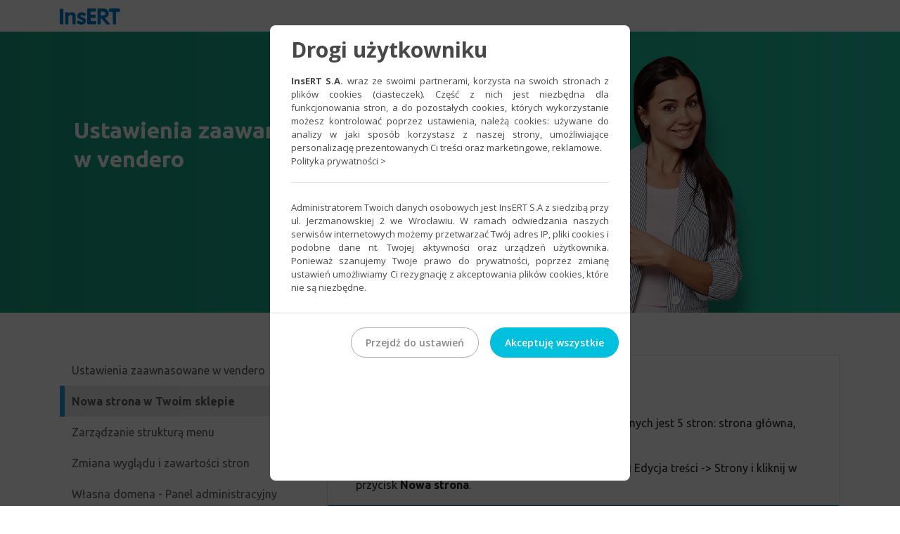

--- FILE ---
content_type: text/html; charset=UTF-8
request_url: https://tutoriale.insert.com.pl/vendero/ustawienia-zaawansowane/nowa-strona-w-twoim-sklepie/
body_size: 10010
content:
<!DOCTYPE html>
<html lang="en">

<head>
  <meta charset="UTF-8" />
  <meta name="viewport" content="width=device-width, initial-scale=1.0" />
  <meta http-equiv="X-UA-Compatible" content="ie=edge" />
  <meta name="keywords" content="tutoriale, przewodniki, InsERT, programy, jak zacząć, jak korzystać">
      <title>
    Nowa strona w Twoim sklepie - przewodnik - vendero  </title>
        <meta name="description" content="Przewodnik vendero - Nowa strona w Twoim sklepie">
    <meta name='robots' content='index, follow, max-image-preview:large, max-snippet:-1, max-video-preview:-1' />
	<style>img:is([sizes="auto" i], [sizes^="auto," i]) { contain-intrinsic-size: 3000px 1500px }</style>
	
	<!-- This site is optimized with the Yoast SEO plugin v24.6 - https://yoast.com/wordpress/plugins/seo/ -->
	<link rel="canonical" href="https://tutoriale.insert.com.pl/vendero/ustawienia-zaawansowane/nowa-strona-w-twoim-sklepie/" />
	<meta property="og:locale" content="pl_PL" />
	<meta property="og:type" content="article" />
	<meta property="og:title" content="Nowa strona w Twoim sklepie - Tutoriale InsERT - przewodniki po programach" />
	<meta property="og:description" content="Bezpośrednio&nbsp; po stworzeniu w Twoim sklepie dostępnych jest 5 stron: strona główna, aktualności, oferta, o nas, kontakt.&nbsp; Jeżeli chcesz dodać kolejną stronę przejdź do modułu Edycja treści -&gt; Strony i kliknij w przycisk Nowa strona. W oknie Dodawanie podstrony podaj nazwę strony np. Promocje. Pole Adres url zostanie uzupełnione automatycznie, ale jeśli chcesz możesz go [&hellip;]" />
	<meta property="og:url" content="https://tutoriale.insert.com.pl/vendero/ustawienia-zaawansowane/nowa-strona-w-twoim-sklepie/" />
	<meta property="og:site_name" content="Tutoriale InsERT - przewodniki po programach" />
	<meta property="article:modified_time" content="2022-02-18T14:36:42+00:00" />
	<meta property="og:image" content="https://tutoriale.insert.com.pl/wp-content/uploads/2020/04/127.png" />
	<meta name="twitter:card" content="summary_large_image" />
	<meta name="twitter:label1" content="Szacowany czas czytania" />
	<meta name="twitter:data1" content="3 minuty" />
	<script type="application/ld+json" class="yoast-schema-graph">{"@context":"https://schema.org","@graph":[{"@type":"WebPage","@id":"https://tutoriale.insert.com.pl/vendero/ustawienia-zaawansowane/nowa-strona-w-twoim-sklepie/","url":"https://tutoriale.insert.com.pl/vendero/ustawienia-zaawansowane/nowa-strona-w-twoim-sklepie/","name":"Nowa strona w Twoim sklepie - Tutoriale InsERT - przewodniki po programach","isPartOf":{"@id":"https://tutoriale.insert.com.pl/#website"},"primaryImageOfPage":{"@id":"https://tutoriale.insert.com.pl/vendero/ustawienia-zaawansowane/nowa-strona-w-twoim-sklepie/#primaryimage"},"image":{"@id":"https://tutoriale.insert.com.pl/vendero/ustawienia-zaawansowane/nowa-strona-w-twoim-sklepie/#primaryimage"},"thumbnailUrl":"https://tutoriale.insert.com.pl/wp-content/uploads/2020/04/127.png","datePublished":"2020-04-10T09:14:47+00:00","dateModified":"2022-02-18T14:36:42+00:00","breadcrumb":{"@id":"https://tutoriale.insert.com.pl/vendero/ustawienia-zaawansowane/nowa-strona-w-twoim-sklepie/#breadcrumb"},"inLanguage":"pl-PL","potentialAction":[{"@type":"ReadAction","target":["https://tutoriale.insert.com.pl/vendero/ustawienia-zaawansowane/nowa-strona-w-twoim-sklepie/"]}]},{"@type":"ImageObject","inLanguage":"pl-PL","@id":"https://tutoriale.insert.com.pl/vendero/ustawienia-zaawansowane/nowa-strona-w-twoim-sklepie/#primaryimage","url":"https://tutoriale.insert.com.pl/wp-content/uploads/2020/04/127.png","contentUrl":"https://tutoriale.insert.com.pl/wp-content/uploads/2020/04/127.png","width":1013,"height":443},{"@type":"BreadcrumbList","@id":"https://tutoriale.insert.com.pl/vendero/ustawienia-zaawansowane/nowa-strona-w-twoim-sklepie/#breadcrumb","itemListElement":[{"@type":"ListItem","position":1,"name":"Prywatne: vendero","item":"https://tutoriale.insert.com.pl/?page_id=82"},{"@type":"ListItem","position":2,"name":"Ustawienia zaawansowane w vendero","item":"https://tutoriale.insert.com.pl/vendero/ustawienia-zaawansowane/"},{"@type":"ListItem","position":3,"name":"Nowa strona w Twoim sklepie"}]},{"@type":"WebSite","@id":"https://tutoriale.insert.com.pl/#website","url":"https://tutoriale.insert.com.pl/","name":"Tutoriale InsERT - przewodniki po programach","description":"","potentialAction":[{"@type":"SearchAction","target":{"@type":"EntryPoint","urlTemplate":"https://tutoriale.insert.com.pl/?s={search_term_string}"},"query-input":{"@type":"PropertyValueSpecification","valueRequired":true,"valueName":"search_term_string"}}],"inLanguage":"pl-PL"}]}</script>
	<!-- / Yoast SEO plugin. -->


<script type="text/javascript">
/* <![CDATA[ */
window._wpemojiSettings = {"baseUrl":"https:\/\/s.w.org\/images\/core\/emoji\/15.0.3\/72x72\/","ext":".png","svgUrl":"https:\/\/s.w.org\/images\/core\/emoji\/15.0.3\/svg\/","svgExt":".svg","source":{"concatemoji":"https:\/\/tutoriale.insert.com.pl\/wp-includes\/js\/wp-emoji-release.min.js?ver=6.7.2"}};
/*! This file is auto-generated */
!function(i,n){var o,s,e;function c(e){try{var t={supportTests:e,timestamp:(new Date).valueOf()};sessionStorage.setItem(o,JSON.stringify(t))}catch(e){}}function p(e,t,n){e.clearRect(0,0,e.canvas.width,e.canvas.height),e.fillText(t,0,0);var t=new Uint32Array(e.getImageData(0,0,e.canvas.width,e.canvas.height).data),r=(e.clearRect(0,0,e.canvas.width,e.canvas.height),e.fillText(n,0,0),new Uint32Array(e.getImageData(0,0,e.canvas.width,e.canvas.height).data));return t.every(function(e,t){return e===r[t]})}function u(e,t,n){switch(t){case"flag":return n(e,"\ud83c\udff3\ufe0f\u200d\u26a7\ufe0f","\ud83c\udff3\ufe0f\u200b\u26a7\ufe0f")?!1:!n(e,"\ud83c\uddfa\ud83c\uddf3","\ud83c\uddfa\u200b\ud83c\uddf3")&&!n(e,"\ud83c\udff4\udb40\udc67\udb40\udc62\udb40\udc65\udb40\udc6e\udb40\udc67\udb40\udc7f","\ud83c\udff4\u200b\udb40\udc67\u200b\udb40\udc62\u200b\udb40\udc65\u200b\udb40\udc6e\u200b\udb40\udc67\u200b\udb40\udc7f");case"emoji":return!n(e,"\ud83d\udc26\u200d\u2b1b","\ud83d\udc26\u200b\u2b1b")}return!1}function f(e,t,n){var r="undefined"!=typeof WorkerGlobalScope&&self instanceof WorkerGlobalScope?new OffscreenCanvas(300,150):i.createElement("canvas"),a=r.getContext("2d",{willReadFrequently:!0}),o=(a.textBaseline="top",a.font="600 32px Arial",{});return e.forEach(function(e){o[e]=t(a,e,n)}),o}function t(e){var t=i.createElement("script");t.src=e,t.defer=!0,i.head.appendChild(t)}"undefined"!=typeof Promise&&(o="wpEmojiSettingsSupports",s=["flag","emoji"],n.supports={everything:!0,everythingExceptFlag:!0},e=new Promise(function(e){i.addEventListener("DOMContentLoaded",e,{once:!0})}),new Promise(function(t){var n=function(){try{var e=JSON.parse(sessionStorage.getItem(o));if("object"==typeof e&&"number"==typeof e.timestamp&&(new Date).valueOf()<e.timestamp+604800&&"object"==typeof e.supportTests)return e.supportTests}catch(e){}return null}();if(!n){if("undefined"!=typeof Worker&&"undefined"!=typeof OffscreenCanvas&&"undefined"!=typeof URL&&URL.createObjectURL&&"undefined"!=typeof Blob)try{var e="postMessage("+f.toString()+"("+[JSON.stringify(s),u.toString(),p.toString()].join(",")+"));",r=new Blob([e],{type:"text/javascript"}),a=new Worker(URL.createObjectURL(r),{name:"wpTestEmojiSupports"});return void(a.onmessage=function(e){c(n=e.data),a.terminate(),t(n)})}catch(e){}c(n=f(s,u,p))}t(n)}).then(function(e){for(var t in e)n.supports[t]=e[t],n.supports.everything=n.supports.everything&&n.supports[t],"flag"!==t&&(n.supports.everythingExceptFlag=n.supports.everythingExceptFlag&&n.supports[t]);n.supports.everythingExceptFlag=n.supports.everythingExceptFlag&&!n.supports.flag,n.DOMReady=!1,n.readyCallback=function(){n.DOMReady=!0}}).then(function(){return e}).then(function(){var e;n.supports.everything||(n.readyCallback(),(e=n.source||{}).concatemoji?t(e.concatemoji):e.wpemoji&&e.twemoji&&(t(e.twemoji),t(e.wpemoji)))}))}((window,document),window._wpemojiSettings);
/* ]]> */
</script>
<style id='wp-emoji-styles-inline-css' type='text/css'>

	img.wp-smiley, img.emoji {
		display: inline !important;
		border: none !important;
		box-shadow: none !important;
		height: 1em !important;
		width: 1em !important;
		margin: 0 0.07em !important;
		vertical-align: -0.1em !important;
		background: none !important;
		padding: 0 !important;
	}
</style>
<link rel='stylesheet' id='wp-block-library-css' href='https://tutoriale.insert.com.pl/wp-includes/css/dist/block-library/style.min.css?ver=6.7.2' type='text/css' media='all' />
<style id='wp-block-library-inline-css' type='text/css'>
.has-text-align-justify { text-align: justify; }
</style>
<link rel='stylesheet' id='jfpb-justify-editor-style-css' href='https://tutoriale.insert.com.pl/wp-content/plugins/justify-for-paragraph-block/editor-style.css?ver=1756367308' type='text/css' media='all' />
<style id='classic-theme-styles-inline-css' type='text/css'>
/*! This file is auto-generated */
.wp-block-button__link{color:#fff;background-color:#32373c;border-radius:9999px;box-shadow:none;text-decoration:none;padding:calc(.667em + 2px) calc(1.333em + 2px);font-size:1.125em}.wp-block-file__button{background:#32373c;color:#fff;text-decoration:none}
</style>
<style id='global-styles-inline-css' type='text/css'>
:root{--wp--preset--aspect-ratio--square: 1;--wp--preset--aspect-ratio--4-3: 4/3;--wp--preset--aspect-ratio--3-4: 3/4;--wp--preset--aspect-ratio--3-2: 3/2;--wp--preset--aspect-ratio--2-3: 2/3;--wp--preset--aspect-ratio--16-9: 16/9;--wp--preset--aspect-ratio--9-16: 9/16;--wp--preset--color--black: #000000;--wp--preset--color--cyan-bluish-gray: #abb8c3;--wp--preset--color--white: #ffffff;--wp--preset--color--pale-pink: #f78da7;--wp--preset--color--vivid-red: #cf2e2e;--wp--preset--color--luminous-vivid-orange: #ff6900;--wp--preset--color--luminous-vivid-amber: #fcb900;--wp--preset--color--light-green-cyan: #7bdcb5;--wp--preset--color--vivid-green-cyan: #00d084;--wp--preset--color--pale-cyan-blue: #8ed1fc;--wp--preset--color--vivid-cyan-blue: #0693e3;--wp--preset--color--vivid-purple: #9b51e0;--wp--preset--gradient--vivid-cyan-blue-to-vivid-purple: linear-gradient(135deg,rgba(6,147,227,1) 0%,rgb(155,81,224) 100%);--wp--preset--gradient--light-green-cyan-to-vivid-green-cyan: linear-gradient(135deg,rgb(122,220,180) 0%,rgb(0,208,130) 100%);--wp--preset--gradient--luminous-vivid-amber-to-luminous-vivid-orange: linear-gradient(135deg,rgba(252,185,0,1) 0%,rgba(255,105,0,1) 100%);--wp--preset--gradient--luminous-vivid-orange-to-vivid-red: linear-gradient(135deg,rgba(255,105,0,1) 0%,rgb(207,46,46) 100%);--wp--preset--gradient--very-light-gray-to-cyan-bluish-gray: linear-gradient(135deg,rgb(238,238,238) 0%,rgb(169,184,195) 100%);--wp--preset--gradient--cool-to-warm-spectrum: linear-gradient(135deg,rgb(74,234,220) 0%,rgb(151,120,209) 20%,rgb(207,42,186) 40%,rgb(238,44,130) 60%,rgb(251,105,98) 80%,rgb(254,248,76) 100%);--wp--preset--gradient--blush-light-purple: linear-gradient(135deg,rgb(255,206,236) 0%,rgb(152,150,240) 100%);--wp--preset--gradient--blush-bordeaux: linear-gradient(135deg,rgb(254,205,165) 0%,rgb(254,45,45) 50%,rgb(107,0,62) 100%);--wp--preset--gradient--luminous-dusk: linear-gradient(135deg,rgb(255,203,112) 0%,rgb(199,81,192) 50%,rgb(65,88,208) 100%);--wp--preset--gradient--pale-ocean: linear-gradient(135deg,rgb(255,245,203) 0%,rgb(182,227,212) 50%,rgb(51,167,181) 100%);--wp--preset--gradient--electric-grass: linear-gradient(135deg,rgb(202,248,128) 0%,rgb(113,206,126) 100%);--wp--preset--gradient--midnight: linear-gradient(135deg,rgb(2,3,129) 0%,rgb(40,116,252) 100%);--wp--preset--font-size--small: 13px;--wp--preset--font-size--medium: 20px;--wp--preset--font-size--large: 36px;--wp--preset--font-size--x-large: 42px;--wp--preset--spacing--20: 0.44rem;--wp--preset--spacing--30: 0.67rem;--wp--preset--spacing--40: 1rem;--wp--preset--spacing--50: 1.5rem;--wp--preset--spacing--60: 2.25rem;--wp--preset--spacing--70: 3.38rem;--wp--preset--spacing--80: 5.06rem;--wp--preset--shadow--natural: 6px 6px 9px rgba(0, 0, 0, 0.2);--wp--preset--shadow--deep: 12px 12px 50px rgba(0, 0, 0, 0.4);--wp--preset--shadow--sharp: 6px 6px 0px rgba(0, 0, 0, 0.2);--wp--preset--shadow--outlined: 6px 6px 0px -3px rgba(255, 255, 255, 1), 6px 6px rgba(0, 0, 0, 1);--wp--preset--shadow--crisp: 6px 6px 0px rgba(0, 0, 0, 1);}:where(.is-layout-flex){gap: 0.5em;}:where(.is-layout-grid){gap: 0.5em;}body .is-layout-flex{display: flex;}.is-layout-flex{flex-wrap: wrap;align-items: center;}.is-layout-flex > :is(*, div){margin: 0;}body .is-layout-grid{display: grid;}.is-layout-grid > :is(*, div){margin: 0;}:where(.wp-block-columns.is-layout-flex){gap: 2em;}:where(.wp-block-columns.is-layout-grid){gap: 2em;}:where(.wp-block-post-template.is-layout-flex){gap: 1.25em;}:where(.wp-block-post-template.is-layout-grid){gap: 1.25em;}.has-black-color{color: var(--wp--preset--color--black) !important;}.has-cyan-bluish-gray-color{color: var(--wp--preset--color--cyan-bluish-gray) !important;}.has-white-color{color: var(--wp--preset--color--white) !important;}.has-pale-pink-color{color: var(--wp--preset--color--pale-pink) !important;}.has-vivid-red-color{color: var(--wp--preset--color--vivid-red) !important;}.has-luminous-vivid-orange-color{color: var(--wp--preset--color--luminous-vivid-orange) !important;}.has-luminous-vivid-amber-color{color: var(--wp--preset--color--luminous-vivid-amber) !important;}.has-light-green-cyan-color{color: var(--wp--preset--color--light-green-cyan) !important;}.has-vivid-green-cyan-color{color: var(--wp--preset--color--vivid-green-cyan) !important;}.has-pale-cyan-blue-color{color: var(--wp--preset--color--pale-cyan-blue) !important;}.has-vivid-cyan-blue-color{color: var(--wp--preset--color--vivid-cyan-blue) !important;}.has-vivid-purple-color{color: var(--wp--preset--color--vivid-purple) !important;}.has-black-background-color{background-color: var(--wp--preset--color--black) !important;}.has-cyan-bluish-gray-background-color{background-color: var(--wp--preset--color--cyan-bluish-gray) !important;}.has-white-background-color{background-color: var(--wp--preset--color--white) !important;}.has-pale-pink-background-color{background-color: var(--wp--preset--color--pale-pink) !important;}.has-vivid-red-background-color{background-color: var(--wp--preset--color--vivid-red) !important;}.has-luminous-vivid-orange-background-color{background-color: var(--wp--preset--color--luminous-vivid-orange) !important;}.has-luminous-vivid-amber-background-color{background-color: var(--wp--preset--color--luminous-vivid-amber) !important;}.has-light-green-cyan-background-color{background-color: var(--wp--preset--color--light-green-cyan) !important;}.has-vivid-green-cyan-background-color{background-color: var(--wp--preset--color--vivid-green-cyan) !important;}.has-pale-cyan-blue-background-color{background-color: var(--wp--preset--color--pale-cyan-blue) !important;}.has-vivid-cyan-blue-background-color{background-color: var(--wp--preset--color--vivid-cyan-blue) !important;}.has-vivid-purple-background-color{background-color: var(--wp--preset--color--vivid-purple) !important;}.has-black-border-color{border-color: var(--wp--preset--color--black) !important;}.has-cyan-bluish-gray-border-color{border-color: var(--wp--preset--color--cyan-bluish-gray) !important;}.has-white-border-color{border-color: var(--wp--preset--color--white) !important;}.has-pale-pink-border-color{border-color: var(--wp--preset--color--pale-pink) !important;}.has-vivid-red-border-color{border-color: var(--wp--preset--color--vivid-red) !important;}.has-luminous-vivid-orange-border-color{border-color: var(--wp--preset--color--luminous-vivid-orange) !important;}.has-luminous-vivid-amber-border-color{border-color: var(--wp--preset--color--luminous-vivid-amber) !important;}.has-light-green-cyan-border-color{border-color: var(--wp--preset--color--light-green-cyan) !important;}.has-vivid-green-cyan-border-color{border-color: var(--wp--preset--color--vivid-green-cyan) !important;}.has-pale-cyan-blue-border-color{border-color: var(--wp--preset--color--pale-cyan-blue) !important;}.has-vivid-cyan-blue-border-color{border-color: var(--wp--preset--color--vivid-cyan-blue) !important;}.has-vivid-purple-border-color{border-color: var(--wp--preset--color--vivid-purple) !important;}.has-vivid-cyan-blue-to-vivid-purple-gradient-background{background: var(--wp--preset--gradient--vivid-cyan-blue-to-vivid-purple) !important;}.has-light-green-cyan-to-vivid-green-cyan-gradient-background{background: var(--wp--preset--gradient--light-green-cyan-to-vivid-green-cyan) !important;}.has-luminous-vivid-amber-to-luminous-vivid-orange-gradient-background{background: var(--wp--preset--gradient--luminous-vivid-amber-to-luminous-vivid-orange) !important;}.has-luminous-vivid-orange-to-vivid-red-gradient-background{background: var(--wp--preset--gradient--luminous-vivid-orange-to-vivid-red) !important;}.has-very-light-gray-to-cyan-bluish-gray-gradient-background{background: var(--wp--preset--gradient--very-light-gray-to-cyan-bluish-gray) !important;}.has-cool-to-warm-spectrum-gradient-background{background: var(--wp--preset--gradient--cool-to-warm-spectrum) !important;}.has-blush-light-purple-gradient-background{background: var(--wp--preset--gradient--blush-light-purple) !important;}.has-blush-bordeaux-gradient-background{background: var(--wp--preset--gradient--blush-bordeaux) !important;}.has-luminous-dusk-gradient-background{background: var(--wp--preset--gradient--luminous-dusk) !important;}.has-pale-ocean-gradient-background{background: var(--wp--preset--gradient--pale-ocean) !important;}.has-electric-grass-gradient-background{background: var(--wp--preset--gradient--electric-grass) !important;}.has-midnight-gradient-background{background: var(--wp--preset--gradient--midnight) !important;}.has-small-font-size{font-size: var(--wp--preset--font-size--small) !important;}.has-medium-font-size{font-size: var(--wp--preset--font-size--medium) !important;}.has-large-font-size{font-size: var(--wp--preset--font-size--large) !important;}.has-x-large-font-size{font-size: var(--wp--preset--font-size--x-large) !important;}
:where(.wp-block-post-template.is-layout-flex){gap: 1.25em;}:where(.wp-block-post-template.is-layout-grid){gap: 1.25em;}
:where(.wp-block-columns.is-layout-flex){gap: 2em;}:where(.wp-block-columns.is-layout-grid){gap: 2em;}
:root :where(.wp-block-pullquote){font-size: 1.5em;line-height: 1.6;}
</style>
<link rel='stylesheet' id='bootstrap-css' href='https://tutoriale.insert.com.pl/wp-content/themes/tutoriale/bootstrap/bootstrap.min.css?ver=6.7.2' type='text/css' media='all' />
<link rel='stylesheet' id='tutorials_main_styles-css' href='https://tutoriale.insert.com.pl/wp-content/themes/tutoriale/style.css?ver=5' type='text/css' media='all' />
<link rel='stylesheet' id='slb_core-css' href='https://tutoriale.insert.com.pl/wp-content/plugins/simple-lightbox/client/css/app.css?ver=2.9.3' type='text/css' media='all' />
<script type="text/javascript" src="https://tutoriale.insert.com.pl/wp-includes/js/jquery/jquery.min.js?ver=3.7.1" id="jquery-core-js"></script>
<script type="text/javascript" src="https://tutoriale.insert.com.pl/wp-includes/js/jquery/jquery-migrate.min.js?ver=3.4.1" id="jquery-migrate-js"></script>
<script type="text/javascript" src="https://tutoriale.insert.com.pl/wp-content/themes/tutoriale/js/app-min.js?ver=5" id="main-tutorials-js-js"></script>
<script type="text/javascript" src="https://tutoriale.insert.com.pl/wp-content/themes/tutoriale/bootstrap/bootstrap.min.js?ver=6.7.2" id="bootstrap-js"></script>
<script type="text/javascript" src="https://tutoriale.insert.com.pl/wp-content/themes/tutoriale/bootstrap/popper.min.js?ver=6.7.2" id="popper-js"></script>
<link rel="https://api.w.org/" href="https://tutoriale.insert.com.pl/wp-json/" /><link rel="alternate" title="JSON" type="application/json" href="https://tutoriale.insert.com.pl/wp-json/wp/v2/pages/544" /><link rel="EditURI" type="application/rsd+xml" title="RSD" href="https://tutoriale.insert.com.pl/xmlrpc.php?rsd" />
<meta name="generator" content="WordPress 6.7.2" />
<link rel='shortlink' href='https://tutoriale.insert.com.pl/?p=544' />
<link rel="alternate" title="oEmbed (JSON)" type="application/json+oembed" href="https://tutoriale.insert.com.pl/wp-json/oembed/1.0/embed?url=https%3A%2F%2Ftutoriale.insert.com.pl%2Fvendero%2Fustawienia-zaawansowane%2Fnowa-strona-w-twoim-sklepie%2F" />
<link rel="alternate" title="oEmbed (XML)" type="text/xml+oembed" href="https://tutoriale.insert.com.pl/wp-json/oembed/1.0/embed?url=https%3A%2F%2Ftutoriale.insert.com.pl%2Fvendero%2Fustawienia-zaawansowane%2Fnowa-strona-w-twoim-sklepie%2F&#038;format=xml" />
<link rel="icon" href="https://tutoriale.insert.com.pl/wp-content/uploads/2020/04/favicon.ico" sizes="32x32" />
<link rel="icon" href="https://tutoriale.insert.com.pl/wp-content/uploads/2020/04/favicon.ico" sizes="192x192" />
<link rel="apple-touch-icon" href="https://tutoriale.insert.com.pl/wp-content/uploads/2020/04/favicon.ico" />
<meta name="msapplication-TileImage" content="https://tutoriale.insert.com.pl/wp-content/uploads/2020/04/favicon.ico" />

  <!-- Cookie policy popup + config -->
  <link rel="stylesheet" href="https://tutoriale.insert.com.pl/wp-content/themes/tutoriale/cookiePolicyAdvance.css" />
  <script>
  // GCM v2 - defaults before our CPA inits
  window.dataLayer = window.dataLayer || [];
  function gtag(){dataLayer.push(arguments)}
  gtag('consent', 'default', {'ad_storage': 'denied','analytics_storage': 'denied','ad_personalization': 'denied','ad_user_data': 'denied','personalization_storage': 'denied','security_storage': 'denied','functionality_storage': 'denied','wait_for_update': 500});

  // Ensures the global 'ga' function exists as a placeholder before the Google Analytics script is fully loaded.
  window.ga = window.ga || function() {
    (ga.q = ga.q || []).push(arguments);
  };

  window.configurationPrivacyPolicy = {
  cookiePrefix: "cp_050324",
  categories: [
    {
      name: "allInOne",
      checked: false,
      hiddenServices: true,
      title:
        "Pliki cookie umożliwiające personalizację prezentowanych Ci treści oraz cookie marketingowe, reklamowe, które możesz wyłączyć",
      description:
        "<p>Te pliki cookie umożliwiają nam zliczanie wizyt i źródeł ruchu, dzięki czemu możemy mierzyć i poprawiać wydajność naszej witryny. Pomagają one ustalić, które strony są najbardziej i najmniej popularne i zobaczyć, jak odwiedzający poruszają się po stronie. Wszystkie informacje zbierane przez te pliki cookie są agregowane i tym samym anonimowe. Jeśli użytkownik nie zezwoli na stosowanie tych plików cookie, nie będziemy wiedzieć, kiedy odwiedził naszą stronę internetową. A także mogą być ustawiane przez naszych partnerów reklamowych za pośrednictwem naszej strony internetowej. Mogą one być wykorzystywane przez te firmy do budowania profilu zainteresowań użytkownika i wyświetlania odpowiednich reklam na innych stronach. Nie przechowują one bezpośrednio danych osobowych, lecz opierają się na jednoznacznej identyfikacji przeglądarki i sprzętu internetowego. Jeśli użytkownik nie zezwoli na stosowanie tych plików cookie, doświadcza mniej ukierunkowanych reklam. Pełna lista partnerów InsERT znajduje się na stronie Polityki Prywatności.</p>",
    },
  ],
  services: [
    {
      category: "allInOne",
      symbol: "aio",
      title: "Wszystkie",
      description: "",
      checked: false,
      injections: [
        {
          location : "head",
          code : "gtag('consent', 'default',{'ad_storage': 'granted','analytics_storage': 'granted','ad_personalization': 'granted','ad_user_data': 'granted','personalization_storage': 'granted','security_storage': 'granted','functionality_storage': 'granted','wait_for_update': 500});"
        },
        {
          location: "head",
          code: "initTracking()",
        }
      ],
    },
    ],
  };

  function initTracking() {
    (function(w,d,s,l,i){w[l]=w[l]||[];w[l].push({'gtm.start':
    new Date().getTime(),event:'gtm.js'});var f=d.getElementsByTagName(s)[0],
    j=d.createElement(s),dl=l!='dataLayer'?'&l='+l:'';j.async=true;j.src=
    'https://www.googletagmanager.com/gtm.js?id='+i+dl;f.parentNode.insertBefore(j,f);
    })(window,document,'script','dataLayer','GTM-WS6QW9L');

    (function(w,d,s,l,i){w[l]=w[l]||[];w[l].push({'gtm.start':
    new Date().getTime(),event:'gtm.js'});var f=d.getElementsByTagName(s)[0],
    j=d.createElement(s),dl=l!='dataLayer'?'&l='+l:'';j.async=true;j.src=
    'https://www.googletagmanager.com/gtm.js?id='+i+dl;f.parentNode.insertBefore(j,f);
    })(window,document,'script','dataLayer','GTM-MZZQR9X');

    ! function(f, b, e, v, n, t, s) {
      if (f.fbq) return;
      n = f.fbq = function() {
        n.callMethod ?
          n.callMethod.apply(n, arguments) : n.queue.push(arguments)
      };
      if (!f._fbq) f._fbq = n;
      n.push = n;
      n.loaded = !0;
      n.version = '2.0';
      n.queue = [];
      t = b.createElement(e);
      t.async = !0;
      t.src = v;
      s = b.getElementsByTagName(e)[0];
      s.parentNode.insertBefore(t, s)
    }(window,
      document, 'script', 'https://connect.facebook.net/en_US/fbevents.js');
    fbq('init', '1895902510690055'); // Insert your pixel ID here.
    fbq('track', 'PageView');
  }
</script>  <script src="https://tutoriale.insert.com.pl/wp-content/themes/tutoriale/js/cookiePolicyAdvance.js"></script>
	<!-- End cookie policy -->
  
</head>

<body>
  <div class="main-wrapper">
    <header class="header">
      <div class="container">
        <div class="logobox">
          <a href="/"><img class="logo" src="https://tutoriale.insert.com.pl/wp-content/themes/tutoriale/img/logo.png" alt="InsERT S.A." /></a></div>
      </div>
    </header>  <section
    class="universal-baner"
    style="background-image: url(https://tutoriale.insert.com.pl/wp-content/uploads/2025/09/header-baner.jpg);"
  >
    <div class="container">
      <h1 class="white">
        <b>Ustawienia zaawansowane</b><br> w vendero      </h1>
                </div>
  </section>
  <style>
    .current_page_item {
      border-color: #2A9BD9 !important;
    }

    .mobile-menu-container .hamburger-icon .bar1, .mobile-menu-container .hamburger-icon .bar2, .mobile-menu-container .hamburger-icon .bar3 {
      background-color: #2A9BD9 !important;
    }
  </style>
<section class="main-content">
  <div class="container">
    <div class="row">
      <div class="col-md-4">
        <div class="mobile-menu-container">
          <nav class="sidebar">
            <ul class="navigation">
              <li class=""><a href="https://tutoriale.insert.com.pl/vendero/ustawienia-zaawansowane/ustawienia-zaawnasowane-w-vendero/">Ustawienia zaawnasowane w vendero</a></li><li class="current_page_item"><a href="https://tutoriale.insert.com.pl/vendero/ustawienia-zaawansowane/nowa-strona-w-twoim-sklepie/">Nowa strona w Twoim sklepie</a></li><li class=""><a href="https://tutoriale.insert.com.pl/vendero/ustawienia-zaawansowane/zarzadzanie-struktura-menu/">Zarządzanie strukturą menu</a></li><li class=""><a href="https://tutoriale.insert.com.pl/vendero/ustawienia-zaawansowane/personalizacja/">Zmiana wyglądu i zawartości stron</a></li><li class=""><a href="https://tutoriale.insert.com.pl/vendero/ustawienia-zaawansowane/wlasna-domena-panel-administracyjny-vendero/">Własna domena - Panel administracyjny vendero</a></li><li class=""><a href="https://tutoriale.insert.com.pl/vendero/ustawienia-zaawansowane/wlasna-domena-konfiguracja-po-stronie-providera/">Własna domena - konfiguracja po stronie providera</a></li><li class=""><a href="https://tutoriale.insert.com.pl/vendero/ustawienia-zaawansowane/wlasna-domena-certyfikat-bezpieczenstwa-cloudflare/">Własna domena - certyfikat bezpieczeństwa Cloudflare</a></li><li class=""><a href="https://tutoriale.insert.com.pl/vendero/ustawienia-zaawansowane/konfiguracja-platnosci-elektronicznych/">Konfiguracja płatności elektronicznych</a></li><li class=""><a href="https://tutoriale.insert.com.pl/vendero/ustawienia-zaawansowane/konfiguracja-dodatkowych-sposobow-dostawy/">Konfiguracja dodatkowych sposobów dostawy</a></li><li class=""><a href="https://tutoriale.insert.com.pl/vendero/ustawienia-zaawansowane/obsluga-zamowien-z-e-sklepu/">Obsługa zamówień z e-sklepu</a></li>            </ul>
          </nav>
          <div class="hamburger-icon">
            <div class="bar1"></div>
            <div class="bar2"></div>
            <div class="bar3"></div>
          </div>
        </div>
      </div>
      <div class="col-md-8">
        <main class="page-content">
                      <h2 class="page-header">Nowa strona w Twoim sklepie</h2>
                        
<p>Bezpośrednio&nbsp; po stworzeniu w Twoim sklepie dostępnych jest 5 stron: strona główna, aktualności, oferta, o nas, kontakt.&nbsp;</p>



<p>Jeżeli chcesz dodać kolejną stronę przejdź do modułu Edycja treści -&gt; Strony i kliknij w przycisk <strong>Nowa strona</strong>.</p>



<figure class="wp-block-image size-large"><a href="https://tutoriale.insert.com.pl/wp-content/uploads/2020/04/127.png" data-slb-active="1" data-slb-asset="772388155" data-slb-internal="0" data-slb-group="544"><img fetchpriority="high" decoding="async" width="1013" height="443" src="https://tutoriale.insert.com.pl/wp-content/uploads/2020/04/127.png" alt="" class="wp-image-554" srcset="https://tutoriale.insert.com.pl/wp-content/uploads/2020/04/127.png 1013w, https://tutoriale.insert.com.pl/wp-content/uploads/2020/04/127-300x131.png 300w, https://tutoriale.insert.com.pl/wp-content/uploads/2020/04/127-768x336.png 768w" sizes="(max-width: 1013px) 100vw, 1013px" /></a></figure>



<p><br></p>



<p>W oknie Dodawanie podstrony podaj nazwę strony np. Promocje. Pole Adres url zostanie uzupełnione automatycznie, ale jeśli chcesz możesz go zmienić.&nbsp;</p>



<p>Jeśli włączyłeś już wtyczkę SEO (jak to zrobić opisaliśmy <a href="https://tutoriale.insert.com.pl/vendero/jak-zalozyc-sklep/okreslenie-tytulow-opisow-i-slow-kluczowych-dla-stron-seo/" target="_blank" rel="noreferrer noopener">tutaj</a>) na ekranie pojawiają się pola Tytuł strony, Meta description oraz Meta keywords, dzięki którym możliwe jest&nbsp; określenie tytułów, opisów i słów kluczowych dla stron – niezwykle ważnych elementów dla wyszukiwarek. Jeśli nie masz jeszcze włączonej tej wtyczki, zrób to teraz, a potem powróć do tej strony tutoriala.&nbsp;</p>



<p>Kliknij przycisk <strong>Zapisz</strong>, aby dodać nową stronę.</p>



<figure class="wp-block-image size-large"><a href="https://tutoriale.insert.com.pl/wp-content/uploads/2020/04/128.png" data-slb-active="1" data-slb-asset="194709291" data-slb-internal="0" data-slb-group="544"><img decoding="async" width="1010" height="441" src="https://tutoriale.insert.com.pl/wp-content/uploads/2020/04/128.png" alt="" class="wp-image-555" srcset="https://tutoriale.insert.com.pl/wp-content/uploads/2020/04/128.png 1010w, https://tutoriale.insert.com.pl/wp-content/uploads/2020/04/128-300x131.png 300w, https://tutoriale.insert.com.pl/wp-content/uploads/2020/04/128-768x335.png 768w" sizes="(max-width: 1010px) 100vw, 1010px" /></a></figure>



<p><br>Nowa strona Promocje została utworzona. Jeśli nie widać jej na liście, to oznacza, że spis Twoich stron nie mieści się na jednej stronie listy. Do&nbsp; kolejnych pozycji listy możesz przejść korzystając z nawigacji znajdującej się pod listą.</p>



<figure class="wp-block-image size-large"><a href="https://tutoriale.insert.com.pl/wp-content/uploads/2020/04/129.png" data-slb-active="1" data-slb-asset="1672022478" data-slb-internal="0" data-slb-group="544"><img decoding="async" width="1025" height="440" src="https://tutoriale.insert.com.pl/wp-content/uploads/2020/04/129.png" alt="" class="wp-image-556" srcset="https://tutoriale.insert.com.pl/wp-content/uploads/2020/04/129.png 1025w, https://tutoriale.insert.com.pl/wp-content/uploads/2020/04/129-300x129.png 300w, https://tutoriale.insert.com.pl/wp-content/uploads/2020/04/129-768x330.png 768w" sizes="(max-width: 1025px) 100vw, 1025px" /></a></figure>



<p><br>Aby opublikować stronę należy kliknąć w dostępny przy niej hiperlink Opublikuj. Wtedy w kolumnie „Opublikowana” wartość „NIE” zamieni się na wartość „TAK”</p>



<figure class="wp-block-image size-large"><a href="https://tutoriale.insert.com.pl/wp-content/uploads/2020/04/130.png" data-slb-active="1" data-slb-asset="840562543" data-slb-internal="0" data-slb-group="544"><img loading="lazy" decoding="async" width="1024" height="430" src="https://tutoriale.insert.com.pl/wp-content/uploads/2020/04/130-1024x430.png" alt="" class="wp-image-557" srcset="https://tutoriale.insert.com.pl/wp-content/uploads/2020/04/130-1024x430.png 1024w, https://tutoriale.insert.com.pl/wp-content/uploads/2020/04/130-300x126.png 300w, https://tutoriale.insert.com.pl/wp-content/uploads/2020/04/130-768x323.png 768w, https://tutoriale.insert.com.pl/wp-content/uploads/2020/04/130.png 1171w" sizes="auto, (max-width: 1024px) 100vw, 1024px" /></a></figure>



<figure class="wp-block-image size-large"><a href="https://tutoriale.insert.com.pl/wp-content/uploads/2020/04/131-1.png" data-slb-active="1" data-slb-asset="2122695891" data-slb-internal="0" data-slb-group="544"><img loading="lazy" decoding="async" width="1024" height="340" src="https://tutoriale.insert.com.pl/wp-content/uploads/2020/04/131-1-1024x340.png" alt="" class="wp-image-559" srcset="https://tutoriale.insert.com.pl/wp-content/uploads/2020/04/131-1-1024x340.png 1024w, https://tutoriale.insert.com.pl/wp-content/uploads/2020/04/131-1-300x100.png 300w, https://tutoriale.insert.com.pl/wp-content/uploads/2020/04/131-1-768x255.png 768w, https://tutoriale.insert.com.pl/wp-content/uploads/2020/04/131-1.png 1172w" sizes="auto, (max-width: 1024px) 100vw, 1024px" /></a></figure>



<p><br>Oczywiście dopóki nie określisz zawartości strony i umieścisz jej w menu klienci nie będą mogli na nią wejść. Jak to zrobić pokażemy Ci w kolejnych krokach tego tutoriala.&nbsp;</p>
          
          <div class="prew-next-buttons">
                          <a class=" prew-link" href="https://tutoriale.insert.com.pl/vendero/ustawienia-zaawansowane/ustawienia-zaawnasowane-w-vendero/" title="Ustawienia zaawnasowane w vendero">wróć</a>
                          <a class="next-link" href="https://tutoriale.insert.com.pl/vendero/ustawienia-zaawansowane/zarzadzanie-struktura-menu/" title="Zarządzanie strukturą menu">Następny krok <img class="icon" src="/wp-content/uploads/2020/04/arr_r.png"></a>
                      </div>
        </main>
      </div>
    </div>
  </div>
</section>

    </div>
    <footer class="footer bg-light">
      <div class="container d-flex align-items-baseline">
        <p class="copyright">Copyright © 2026 InsERT S.A.</p>
        <a href="#" id="change_cookie_settings" style="margin-left: 16px; font-size: 12px; text-decoration: none; color: #212529;">ustawienia</a>
      </div>
    </footer>
    <script type="text/javascript" src="https://tutoriale.insert.com.pl/wp-content/plugins/simple-lightbox/client/js/prod/lib.core.js?ver=2.9.3" id="slb_core-js"></script>
<script type="text/javascript" src="https://tutoriale.insert.com.pl/wp-content/plugins/simple-lightbox/client/js/prod/lib.view.js?ver=2.9.3" id="slb_view-js"></script>
<script type="text/javascript" src="https://tutoriale.insert.com.pl/wp-content/plugins/simple-lightbox/themes/baseline/js/prod/client.js?ver=2.9.3" id="slb-asset-slb_baseline-base-js"></script>
<script type="text/javascript" src="https://tutoriale.insert.com.pl/wp-content/plugins/simple-lightbox/themes/default/js/prod/client.js?ver=2.9.3" id="slb-asset-slb_default-base-js"></script>
<script type="text/javascript" src="https://tutoriale.insert.com.pl/wp-content/plugins/simple-lightbox/template-tags/item/js/prod/tag.item.js?ver=2.9.3" id="slb-asset-item-base-js"></script>
<script type="text/javascript" src="https://tutoriale.insert.com.pl/wp-content/plugins/simple-lightbox/template-tags/ui/js/prod/tag.ui.js?ver=2.9.3" id="slb-asset-ui-base-js"></script>
<script type="text/javascript" src="https://tutoriale.insert.com.pl/wp-content/plugins/simple-lightbox/content-handlers/image/js/prod/handler.image.js?ver=2.9.3" id="slb-asset-image-base-js"></script>
<script type="text/javascript" id="slb_footer">/* <![CDATA[ */if ( !!window.jQuery ) {(function($){$(document).ready(function(){if ( !!window.SLB && SLB.has_child('View.init') ) { SLB.View.init({"ui_autofit":true,"ui_animate":true,"slideshow_autostart":false,"slideshow_duration":"6","group_loop":true,"ui_overlay_opacity":"0.8","ui_title_default":false,"theme_default":"slb_default","ui_labels":{"loading":"Loading","close":"Close","nav_next":"Next","nav_prev":"Previous","slideshow_start":"","slideshow_stop":"","group_status":"Item %current% of %total%"}}); }
if ( !!window.SLB && SLB.has_child('View.assets') ) { {$.extend(SLB.View.assets, {"772388155":{"id":554,"type":"image","internal":true,"source":"https:\/\/tutoriale.insert.com.pl\/wp-content\/uploads\/2020\/04\/127.png","title":"127","caption":"","description":""},"194709291":{"id":555,"type":"image","internal":true,"source":"https:\/\/tutoriale.insert.com.pl\/wp-content\/uploads\/2020\/04\/128.png","title":"128","caption":"","description":""},"1672022478":{"id":556,"type":"image","internal":true,"source":"https:\/\/tutoriale.insert.com.pl\/wp-content\/uploads\/2020\/04\/129.png","title":"129","caption":"","description":""},"840562543":{"id":557,"type":"image","internal":true,"source":"https:\/\/tutoriale.insert.com.pl\/wp-content\/uploads\/2020\/04\/130.png","title":"130","caption":"","description":""},"2122695891":{"id":559,"type":"image","internal":true,"source":"https:\/\/tutoriale.insert.com.pl\/wp-content\/uploads\/2020\/04\/131-1.png","title":"131-1","caption":"","description":""}});} }
/* THM */
if ( !!window.SLB && SLB.has_child('View.extend_theme') ) { SLB.View.extend_theme('slb_baseline',{"name":"Baseline","parent":"","styles":[{"handle":"base","uri":"https:\/\/tutoriale.insert.com.pl\/wp-content\/plugins\/simple-lightbox\/themes\/baseline\/css\/style.css","deps":[]}],"layout_raw":"<div class=\"slb_container\"><div class=\"slb_content\">{{item.content}}<div class=\"slb_nav\"><span class=\"slb_prev\">{{ui.nav_prev}}<\/span><span class=\"slb_next\">{{ui.nav_next}}<\/span><\/div><div class=\"slb_controls\"><span class=\"slb_close\">{{ui.close}}<\/span><span class=\"slb_slideshow\">{{ui.slideshow_control}}<\/span><\/div><div class=\"slb_loading\">{{ui.loading}}<\/div><\/div><div class=\"slb_details\"><div class=\"inner\"><div class=\"slb_data\"><div class=\"slb_data_content\"><span class=\"slb_data_title\">{{item.title}}<\/span><span class=\"slb_group_status\">{{ui.group_status}}<\/span><div class=\"slb_data_desc\">{{item.description}}<\/div><\/div><\/div><div class=\"slb_nav\"><span class=\"slb_prev\">{{ui.nav_prev}}<\/span><span class=\"slb_next\">{{ui.nav_next}}<\/span><\/div><\/div><\/div><\/div>"}); }if ( !!window.SLB && SLB.has_child('View.extend_theme') ) { SLB.View.extend_theme('slb_default',{"name":"Default (Light)","parent":"slb_baseline","styles":[{"handle":"base","uri":"https:\/\/tutoriale.insert.com.pl\/wp-content\/plugins\/simple-lightbox\/themes\/default\/css\/style.css","deps":[]}]}); }})})(jQuery);}/* ]]> */</script>
<script type="text/javascript" id="slb_context">/* <![CDATA[ */if ( !!window.jQuery ) {(function($){$(document).ready(function(){if ( !!window.SLB ) { {$.extend(SLB, {"context":["public","user_guest"]});} }})})(jQuery);}/* ]]> */</script>
  </body>
</html>

--- FILE ---
content_type: text/css
request_url: https://tutoriale.insert.com.pl/wp-content/themes/tutoriale/style.css?ver=5
body_size: 2229
content:
/*!
 Theme Name: Tutoriale
 Author: Iurii Prytula
 Version: 1.0
*/
@import url(https://fonts.googleapis.com/css2?family=Open+Sans:ital,wght@0,300..800;1,300..800&family=Ubuntu:ital,wght@0,300;0,400;0,500;0,700;1,300;1,400;1,500;1,700&display=swap);*,::after,::before{margin:0;padding:0;box-sizing:inherit}body{box-sizing:border-box;font-family:"Ubuntu",sans-serif!important}.show{display:block!important}.error-404{padding:100px 20px}.main-wrapper{min-height:100vh;padding-bottom:56px}.main-content .page-content .check-line input,.toggle-block{display:none}.toggle-btn{padding:5px 10px;border:2px solid #bbb;border-radius:4px;margin-left:40px;color:#484848;text-align:left;max-width:468px}.navigation li a,.toggle-btn:hover{color:#484848;text-decoration:none}.bold,.navigation li.current_page_item a{font-weight:600}.bolder{font-weight:700}.white{color:#fff!important}.paragraph{color:#5a5a5a;margin-bottom:1rem}.header{padding:10px 0}.mobile-menu-container{position:relative;margin-bottom:10px}@media (max-width:48rem){.mobile-menu-container{padding-top:40px}}.mobile-menu-container .hamburger-icon{display:none;cursor:pointer;position:absolute;right:0;top:0}@media (max-width:48rem){.mobile-menu-container .hamburger-icon{display:inline-block}}.mobile-menu-container .hamburger-icon .bar1,.mobile-menu-container .hamburger-icon .bar2,.mobile-menu-container .hamburger-icon .bar3{width:35px;height:5px;margin:6px 0;transition:.4s;background-color:#1bad90}.mobile-menu-container .hamburger-icon.change .bar1{transform:rotate(-50deg) translate(-9px,6px)}.mobile-menu-container .hamburger-icon.change .bar2{opacity:0}.mobile-menu-container .hamburger-icon.change .bar3{transform:rotate(49deg) translate(-9px,-7px)}.mobile-menu-container .orange .bar1,.mobile-menu-container .orange .bar2,.mobile-menu-container .orange .bar3{background-color:#f6703d}.mobile-menu-container .blue .bar1,.mobile-menu-container .blue .bar2,.mobile-menu-container .blue .bar3{background-color:#0188f1}.sidebar{transition:.3s}@media (max-width:48rem){.sidebar ul.navigation{display:none}}.sidebar-sello .current-menu-item{border-color:#f6703d!important}.sidebar-konto .current-menu-item,.sidebar-szybkie .current-menu-item{border-color:#0188f1!important}.navigation{list-style:none}.navigation li{position:relative;counter-increment:my-counter;padding:10px;border-left:7px solid transparent;transition:.3s}.navigation li a{color:#5d5d5d;display:block;width:100%;height:100%}.navigation li:hover{border-color:#bcbcbc}.navigation li.current_page_item{background-color:#eaeaea;border-color:#1ebfa2}.navigation li.current_page_item::before{background-color:#eaeaea;color:#1fc1a0}.navigation li.embed{margin-left:30px}.footer{margin-top:-56px}.footer .copyright{padding:1rem 0;margin-bottom:0}.main-content-home{margin-top:40px}.main-content-home h3{font-size:24px}.main-content-home .searchform{display:flex;align-items:center;margin:0 auto;padding-bottom:60px;width:75%}@media screen and (max-width:800px){.main-content-home .searchform{flex-direction:column;width:100%}.main-content-home .searchform #tutorial-category,.main-content-home .searchform #tutorial-name{width:100%;margin-top:15px}}.main-content-home .searchform #tutorial-category,.main-content-home .searchform #tutorial-name{padding:10px 20px;width:46%;border-radius:30px;border:1px solid #dedede;color:#484848;background-position:97% 50%;background-repeat:no-repeat}@media screen and (max-width:800px){.main-content-home .searchform #tutorial-category,.main-content-home .searchform #tutorial-name{width:100%}}.main-content-home .searchform #tutorial-category::-moz-placeholder,.main-content-home .searchform #tutorial-name::-moz-placeholder{color:#484848}.main-content-home .searchform #tutorial-category::placeholder,.main-content-home .searchform #tutorial-name::placeholder{color:#484848}.main-content-home .searchform #tutorial-category:focus,.main-content-home .searchform #tutorial-name:focus{outline:0}.main-content-home .searchform #tutorial-name{background-image:url(img/icons/lupa.png)}.main-content-home .searchform #tutorial-category{-webkit-appearance:none;-moz-appearance:none;appearance:none;background-image:url(img/icons/arr-down.png)}.main-content-home .searchform #tutorial-category.open{background-image:url(img/icons/arr-up.png)}.main-content-home .searchform #tutorial-category.closed{background-image:url(img/icons/arr-down.png)}.main-content-home .searchform .or{padding:0 20px;color:#9a9a9a}@media screen and (max-width:800px){.main-content-home .searchform .or{display:none}}.main-content-home .home-page-card{margin-top:30px;display:flex;transition:.4s;border-radius:8px;overflow:hidden}.main-content-home .home-page-card:hover{transform:scale(1.05);box-shadow:0 5px 20px 0 rgba(0,0,0,.75)}.main-content-home .home-page-card__img{width:40%}.main-content-home .home-page-card__img img{width:100%;height:auto}.main-content-home .home-page-card__content{background-color:#f7f7f7;width:60%;position:relative}.main-content-home .home-page-card__btn{position:absolute;bottom:20px;right:20px;color:#5f5f5f;padding:10px 30px;border:1px solid #5f5f5f;text-transform:uppercase;font-weight:700;transition:.3s;text-decoration:none;border-radius:30px;font-size:13px}@media (max-width:36rem){.main-content-home .home-page-card__btn{font-size:14px;padding:4px 15px}}.main-content-home .home-page-card__btn:hover{background-color:#5f5f5f;color:#f7f7f7}.main-content-home .home-page-card__header{font-size:15px;margin-left:20px;margin-right:20px;margin-top:30px;font-weight:600;color:#5f5f5f;line-height:22px}@media (max-width:36rem){.main-content-home .home-page-card__header{font-size:12px;line-height:1.2;margin-top:15px}}.baner,.baner-2,.baner-404,.baner-konto,.baner-main,.baner-sello,.baner-szybkie,.universal-baner{min-height:400px;background-size:cover;background-position:center;padding-top:120px}.baner h1,.baner-2 h1,.baner-404 h1,.baner-konto h1,.baner-main h1,.baner-sello h1,.baner-szybkie h1,.universal-baner h1{line-height:1.3;font-weight:700;margin-left:20px;font-size:32px}@media (max-width:62rem){.baner h1,.baner-2 h1,.baner-404 h1,.baner-konto h1,.baner-main h1,.baner-sello h1,.baner-szybkie h1,.universal-baner h1{font-size:33px;margin-top:-20px}}.baner h2,.baner-2 h2,.baner-404 h2,.baner-konto h2,.baner-main h2,.baner-sello h2,.baner-szybkie h2,.universal-baner h2{font-size:17px;margin-left:20px;font-weight:400;margin-top:20px}.baner .logo,.baner-2 .logo,.baner-404 .logo,.baner-konto .logo,.baner-main .logo,.baner-sello .logo,.baner-szybkie .logo,.universal-baner .logo{margin-left:20px}.baner{background-image:url(img/header-baner.jpg)}.baner-2{background-image:url(img/header-baner-2.png)}.baner-sello{background-image:url(img/baner-sello.jpg)}.baner-szybkie{background-image:url(img/baner-szybkie.jpg)}.baner-konto{background-image:url(img/baner-konto.png)}.baner-main{background-image:url(img/header-baner-main.png)}.baner-main .main-header{color:#484848;font-weight:400;line-height:1;margin-top:16px}.baner-main .main-header .smaller{font-size:26px}.baner-404{background-image:url(img/b404s.png)}.main-content{margin-top:60px}@media (max-width:48rem){.main-content{margin-top:10px}}.main-content .page-content{border:1px solid #e0e0e0;margin-bottom:40px}.main-content .page-content .page-header{margin:40px 40px 20px;font-weight:600;font-size:20px}.main-content .page-content figure img{border:1px solid #e0e0e0}.main-content .page-content p{margin-left:40px;margin-right:40px}.main-content .page-content ul{margin-left:60px}.main-content .page-content .check-line{margin-left:40px;display:inline-flex;justify-content:flex-start;margin-bottom:20px}.main-content .page-content .check-line .input-group{display:inline-flex;min-width:121px;margin-right:20px}.main-content .page-content .check-line input:checked~label{border-color:#1ec4a3}.main-content .page-content .check-line label{cursor:pointer;font-size:16px;padding:5px 10px;border:2px solid #fafafa;border-radius:4px;background-color:#fafafa}.main-content .page-content .error-message{width:100%;color:#df3f3f;font-weight:600;display:none}.main-content .page-content .first-page-next-button{display:none;margin-bottom:-10px}.main-content .page-content .prew-next-buttons{margin-top:20px;margin-bottom:30px;padding-right:40px;display:inline-flex;justify-content:flex-end;vertical-align:middle;width:100%}.main-content .page-content .prew-next-buttons .prew-link{padding:5px 10px;color:inherit;margin-right:10px}.main-content .page-content .prew-next-buttons .next-link{border:1px solid #e0e0e0;padding:5px 10px 5px 20px;border-radius:30px;font-size:13px;font-weight:700;color:#5f5f5f}.main-content .page-content .prew-next-buttons .next-link .icon{margin-left:10px}.main-content .page-content .gt,.main-content .page-content .nexo{display:none;padding-top:20px}.main-content .page-content .wp-block-image img{height:auto}.content-404{padding-bottom:200px}.content-404 .baner-404{min-height:300px;background-size:cover;background-position:center;padding-top:70px}.content-404 .baner-404 h1{line-height:1.5;font-weight:300;margin-left:20px}@media (max-width:62rem){.content-404 .baner-404 h1{font-size:33px;margin-top:-20px}}.content-404 .btn-404{display:inline-block;border:1px solid #c4c4c4;text-decoration:none;color:#212529;font-weight:600;margin-top:40px;padding:10px 30px}

--- FILE ---
content_type: text/css
request_url: https://tutoriale.insert.com.pl/wp-content/themes/tutoriale/cookiePolicyAdvance.css
body_size: 1246
content:
/* Shared Styles */
#privacyAndCookiePolicy {
	width: 100%;
	text-align: left;
	font-family: "Open Sans", Tahoma, sans-serif;
	-webkit-text-size-adjust: 100%;
	-moz-text-size-adjust: 100%;
	-ms-text-size-adjust: 100%;
	text-size-adjust: 100%;
}

#privacyAndCookiePolicy .containerC {
	position: absolute;
	top: 50%;
	left: 50%;
	transform: translate(-50%, -50%);
	color: #484848 !important;
	z-index: 100000;
	width: 40%;
	background-color: white;
	text-align: justify;
	border-radius: 8px;
}

@media screen and (max-width: 1200px) {
	#privacyAndCookiePolicy .containerC {
		width: 95%;
	}
}

#privacyAndCookiePolicy .containerC-settings {
	overflow: auto;
	display: none;
	max-height: 365px;
	padding: 10px 30px 0;
	margin-bottom: 15px;
}

@media (max-width: 600px) {
	#privacyAndCookiePolicy .containerC-settings {
		overflow: auto;
		display: none;
		max-height: 250px;
		padding: 10px 30px 0;
	}
}

#privacyAndCookiePolicy .containerC-settings::-webkit-scrollbar {
	width: 4px;
	background-color: #f4f4f4;
}

#privacyAndCookiePolicy .containerC-settings::-webkit-scrollbar-thumb {
	background-color: #878787;
}

#privacyAndCookiePolicy .containerC-footer {
	overflow: auto;
	border-top: 1px solid #dedede;
	display: flex;
	flex-wrap: wrap;
	justify-content: flex-end;
	align-items: center;
	padding: 20px 0 10px 0;
}

@media screen and (max-width: 800px) {
	#privacyAndCookiePolicy .containerC-footer {
		padding: 10px 0px;
	}
}

#privacyAndCookiePolicy .footer_button {
	background-color: #fff;
	border: 1px solid #ababab;
	border-radius: 30px;
	padding: 10px 20px;
	color: #878787 !important;
	font-size: 14px !important;
	text-decoration: none !important;
	text-align: center;
	font-weight: 600 !important;
	transition: .3s;
	margin-right: 1rem;
	margin-bottom: 10px;
}

@media screen and (max-width: 800px) {
	#privacyAndCookiePolicy .footer_button {
		margin: .5rem;
		font-size: 13px !important;
		padding: 10px 9px;
	}
}

#privacyAndCookiePolicy .accept_all_settings_button,
#privacyAndCookiePolicy .accept_settings_button {
	background-color: #00c0de !important;
	border-color: #00c0de !important;
	color: #fff !important;
}

#privacyAndCookiePolicy .accept_settings_button {
	display: none;
}

#privacyAndCookiePolicy .footer_button:hover {
	background-color: #00c0de;
	border-color: #00c0de;
	color: #fff !important;
}

#privacyAndCookiePolicy .containerC-information,
#privacyAndCookiePolicy .containerC-item,
#privacyAndCookiePolicy .containerC-header {
	padding: 10px 30px;
}

#privacyAndCookiePolicy .containerC-header h3 {
	margin-top: 10px;
	font-weight: 700;
	font-size: 30px !important;
	line-height: 30px !important;
	margin-bottom: 0;
}

#privacyAndCookiePolicy .content {
	font-size: 13px !important;
	line-height: 1.5em;
}

#privacyAndCookiePolicy .content .description {
	border-bottom: 1px solid #dedede;
	padding-bottom: 20px;
}

#privacyAndCookiePolicy .content .description_additional {
	padding-top: 10px;
}

#privacyAndCookiePolicy .content .description_additional-desktop {
	padding-top: 10px;
}

#privacyAndCookiePolicy .content .description_additional-mobile {
	padding-top: 10px;
}


#privacyAndCookiePolicy .privacy-policy-link {
	color: #484848 !important;
	font-size: 13px !important;
}

#privacyAndCookiePolicy .settings_item {
	cursor: pointer;
	overflow-y: auto;
	overflow-x: hidden;
	font-size: 13px !important;
	padding: 8px;
	background-color: #f0f4f7;
	line-height: 1.5em;
	border-radius: 18px;
	position: relative;
}

#privacyAndCookiePolicy .settings_item.opened {
	border-radius: 10px;
}

#privacyAndCookiePolicy .settings_item-label {
	float: left;
	font-weight: 700 !important;
	max-width: 75%;
	display: flex;
	align-items: baseline;
	text-align: left;
}

#privacyAndCookiePolicy .settings_item-label svg {
	margin-right: 5px;
	flex-shrink: 0;
}

#privacyAndCookiePolicy .settings_item-checkbox {
	position: absolute;
	right: 9px;
	top: 9px;
}

#privacyAndCookiePolicy .settings_item-checkbox #switch_n+label {
	background: #919ea6;
}

#privacyAndCookiePolicy .settings_item-description {
	clear: both;
	overflow: auto;
}

#privacyAndCookiePolicy .settings_item-description p {
	margin: 10px;
	margin-left: 22px;
}

#privacyAndCookiePolicy .item_cookie {
	height: 0px;
	width: 0px;
	visibility: hidden;
	position: absolute;
}

#privacyAndCookiePolicy .item_label {
	cursor: pointer;
	width: 40px;
	height: 20px;
	background: #919ea6;
	display: block;
	border-radius: 100px;
	position: relative;
}

#privacyAndCookiePolicy .item_label:after {
	content: '';
	position: absolute;
	top: 2px;
	left: 3px;
	width: 16px;
	height: 16px;
	background: #fff;
	border-radius: 20px;
}

#privacyAndCookiePolicy .item_cookie:checked+label {
	background: #878787;
}

#privacyAndCookiePolicy .settings_item-required .item_cookie:checked+label {
	background: #c9c9c9 !important;
}

#privacyAndCookiePolicy .item_cookie:checked+label:after {
	left: calc(100% - 3px);
	transform: translateX(-100%);
}

#privacyAndCookiePolicy .cookie_table {
	width: 100%;
	line-height: 25px;
	margin-top: 10px;
}

#privacyAndCookiePolicy .cookie_table thead {
	line-height: 35px;
}

/* Privacy and Cookie Policy Wrapper */
.privacyAndCookiePolicy_wrapper {
	width: 100%;
	height: 100%;
	background-color: rgba(0, 0, 0, 0.7);
	position: fixed;
	top: 0;
	z-index: 9999;
}


--- FILE ---
content_type: text/javascript
request_url: https://tutoriale.insert.com.pl/wp-content/themes/tutoriale/js/cookiePolicyAdvance.js
body_size: 5454
content:
(function () {
  function cookiePolicyAdvance() {
    function createPopup() {
      cookiesModal.className += " privacyAndCookiePolicy_wrapper";
      cookiesModal.innerHTML =
          '<div id="privacyAndCookiePolicy"><div class="containerC" ><div class="containerC-header"><h3>' +
          cookie_policy.getConfigOption(
              "title",
              "Drogi użytkowniku"
          ) +
          '</h3></div><div class="containerC-information content">' +
          cookie_policy.getConfigOption(
              "description",
              '<p class="description"><strong>InsERT S.A.</strong> wraz ze swoimi partnerami, korzysta na swoich stronach z plików cookies (ciasteczek). Część z nich jest niezbędna dla funkcjonowania stron, a do pozostałych cookies, których wykorzystanie możesz kontrolować poprzez ustawienia, należą cookies: używane do analizy w jaki sposób korzystasz z naszej strony, umożliwiające personalizację prezentowanych Ci treści oraz marketingowe, reklamowe.<br><a class="privacy-policy-link" href="https://www.insert.com.pl/prywatnosc.pdf" target="_blank">Polityka prywatności ></a></p>'
          ) + cookie_policy.getConfigOption(
            "descriptionAdditional",
            "<p class='description_additional'>Administratorem Twoich danych osobowych jest InsERT S.A z siedzibą przy ul. Jerzmanowskiej 2 we Wrocławiu. W ramach odwiedzania naszych serwisów internetowych możemy przetwarzać Twój adres IP, pliki cookies i podobne dane nt. Twojej aktywności oraz urządzeń użytkownika. Ponieważ szanujemy Twoje prawo do prywatności, poprzez zmianę ustawień umożliwiamy Ci rezygnację z akceptowania plików cookies, które nie są niezbędne.</p>"
        )  +
          '</div><div class="containerC-settings"></div><div class="containerC-footer"><a href="#" class="more_settings footer_button">Przejdź do ustawień</a><a href="#" class="accept_settings_button footer_button">Zapisz wybór</a><a href="#" class="accept_all_settings_button footer_button">Akceptuję wszystkie</a></div></div></div>';
      var item_settings = document.createElement("div");
      item_settings.className += " settings_item";
      item_settings.innerHTML =
          '<div class="settings_item-label"><svg xmlns="http://www.w3.org/2000/svg" style="rotate: 0deg;" width="16" height="16" fill="#afafaf" class="bi bi-caret-right-fill" viewBox="0 -4 15 18"><path d="m12.14 8.753-5.482 4.796c-.646.566-1.658.106-1.658-.753V3.204a1 1 0 0 1 1.659-.753l5.48 4.796a1 1 0 0 1 0 1.506z"></path></svg>Analityczne pliki cookie</div><div class="settings_item-description"><p>Lorem Ipsum is simply dummy text of the printing and typesetting industry. Lorem Ipsum has been the industry\'s standard dummy text ever since the 1500s,</p></div>';

      var body = document.querySelector("body");
      body.appendChild(cookiesModal);

      if (cookie_policy.getConfigOption("position", "middle") !== "middle") {
        var container_cookie = document.querySelector(
            "#privacyAndCookiePolicy .containerC"
        );
        container_cookie.style.top = "auto";
        container_cookie.style.bottom = "0px";
        container_cookie.style.transform = "translate(-50%,0)";
      }

      var container_cookie_settings = document.querySelector("#privacyAndCookiePolicy .containerC-settings");

      if (
          checkExistCategoriesAndServices() &&
          window.configurationPrivacyPolicy.categories.length > 0
      ) {
        createCategoryItem(
            "required",
            "Ściśle niezbędne pliki cookie",
            true,
            false,
            "<p>Te pliki cookie są niezbędne dla funkcjonowania strony internetowej i nie mogą być wyłączone w naszych systemach. Są one zazwyczaj ustawiane tylko w odpowiedzi na działania podejmowane przez użytkownika, które sprowadzają się do zapytania o usługi, takie jak ustawienie preferencji prywatności, logowanie lub wypełnianie formularzy. Można ustawić przeglądarkę tak, aby blokowała lub ostrzegała o tych plikach cookie, ale niektóre części witryny nie będą wtedy działały. Te pliki cookie nie przechowują żadnych danych osobowych.</p>",
            container_cookie_settings
        );
        collapseExpandCategoryItem("required");
        for (var i = 0; i < window.configurationPrivacyPolicy.categories.length; i++) {
          var category = window.configurationPrivacyPolicy.categories[i];
          if (category.name !== "required") {
            createCategoryItem(
                category.name,
                category.title,
                category.checked,
                category.hiddenServices,
                category.description,
                container_cookie_settings
            );
            collapseExpandCategoryItem(category.name);
          }
        }
      } else {
        createCategoryItem(
            "required",
            "Ściśle niezbędne pliki cookie",
            true,
            false,
            "<p>Te pliki cookie są niezbędne dla funkcjonowania strony internetowej i nie mogą być wyłączone w naszych systemach. Są one zazwyczaj ustawiane tylko w odpowiedzi na działania podejmowane przez użytkownika, które sprowadzają się do zapytania o usługi, takie jak ustawienie preferencji prywatności, logowanie lub wypełnianie formularzy. Można ustawić przeglądarkę tak, aby blokowała lub ostrzegała o tych plikach cookie, ale niektóre części witryny nie będą wtedy działały. Te pliki cookie nie przechowują żadnych danych osobowych.</p>",
            container_cookie_settings
        );
        collapseExpandCategoryItem("required");
      }

      function createCategoryItem(name, title, checked, hiddenServices, description, elementHTML) {
        var category_item = document.createElement("table");
        category_item.className += " cookie_table";
        category_item.innerHTML =
            '<div class="settings_item-' +
            name +
            ' settings_item"><div class="settings_item-label"><svg xmlns="http://www.w3.org/2000/svg" width="16" height="16" fill="#afafaf" class="bi bi-caret-right-fill" viewBox="0 -4 15 18"><path d="m12.14 8.753-5.482 4.796c-.646.566-1.658.106-1.658-.753V3.204a1 1 0 0 1 1.659-.753l5.48 4.796a1 1 0 0 1 0 1.506z"></path></svg>' +
            title +
            '</div><div class="settings_item-description-' +
            name +
            ' settings_item-description">' +
            description +
            "</div></div>";
        elementHTML.appendChild(category_item);

        var checkbox_required = document.createElement("div");
        checkbox_required.className += " settings_item-checkbox";
        checkbox_required.innerHTML =
            '<input class="item_cookie" type="checkbox" id="switch_required" checked disabled/><label class="item_label" for="switch_required"/>';

        if (name === "required") {
          var settings_item = document.querySelector(".settings_item-" + name);
          settings_item.insertBefore(
              checkbox_required,
              settings_item.firstChild
          );
        }
        if (
            checkExistCategoriesAndServices() &&
            window.configurationPrivacyPolicy.services.length > 0 &&
            (hiddenServices === null || !hiddenServices)
        ) {
          var current_cookies = cookie_policy.getCookie(cookie_name);
          var settings_item_description = document.querySelector(
              ".settings_item-description-" + name
          );
          for (var i = 0; i < window.configurationPrivacyPolicy.services.length; i++) {
            var service = window.configurationPrivacyPolicy.services[i];
            if (current_cookies == null && name === service.category)
              createServiceItem(
                  service.symbol,
                  service.title,
                  service.description,
                  service.checked,
                  settings_item_description
              );
            if (current_cookies != null && name === service.category) {
              if (current_cookies.includesLegacy(service.symbol))
                createServiceItem(
                    service.symbol,
                    service.title,
                    service.description,
                    true,
                    settings_item_description
                );
              else
                createServiceItem(
                    service.symbol,
                    service.title,
                    service.description,
                    false,
                    settings_item_description
                );
            }
          }
        } else {
          var checked_ = "";
          var cookie_ = cookie_policy.getCookie(cookie_name);
          if (
              (cookie_ != null && cookie_.includesLegacy(name)) ||
              (cookie_ == null && checked)
          )
            checked_ = "checked";
          var checkbox_category = document.createElement("div");
          checkbox_category.className += " settings_item-checkbox";
          checkbox_category.innerHTML =
              '<input class="item_cookie" type="checkbox" id="switch_' + name + '"' + checked_ + '/><label class="item_label" for="switch_' + name + '"/>';

          var category_settings_item = document.querySelector(".settings_item-" + name);
          category_settings_item.insertBefore(
              checkbox_category,
              category_settings_item.firstChild
          );

          var switch_ = document.querySelector(
              "#privacyAndCookiePolicy #switch_" + name
          );

          if (switch_.checked && !cookieSettings.includesLegacy(name)) cookieSettings.push(name);
          switch_.addEventListener("change", function (event) {
            if (switch_.checked) {
              cookieSettings.push(name);
            } else {
              cookieSettings = cookieSettings.filter(function (item) {
                return item !== name;
              });
            }
          });
        }
      }

      function createServiceItem(
          symbol,
          title,
          description,
          checked,
          elementHTML
      ) {
        var checked_ = "";
        var cookie_ = cookie_policy.getCookie(cookie_name);
        if (
            (cookie_ != null && cookie_.includesLegacy(symbol)) ||
            (cookie_ == null && checked)
        )
          checked_ = "checked";
        var item_checkbox = {};
        item_checkbox["item_checkbox_" + symbol] =
            document.createElement("table");
        item_checkbox["item_checkbox_" + symbol].className += " cookie_table";
        item_checkbox["item_checkbox_" + symbol].innerHTML =
            '<div class="settings_item-' +
            symbol +
            ' settings_item"><div class="settings_item-label">' +
            title +
            '</div><div class="settings_item-checkbox"><input class="item_cookie" type="checkbox" id="switch_' +
            symbol +
            '"' +
            checked_ +
            '/><label class="item_label" for="switch_' +
            symbol +
            '"/></div><div class="settings_item-description-' +
            symbol +
            ' settings_item-description">' +
            description +
            "</div></div>";
        elementHTML.appendChild(item_checkbox["item_checkbox_" + symbol]);

        var switch_ = document.querySelector(
            "#privacyAndCookiePolicy #switch_" + symbol
        );

        if (switch_.checked && !cookieSettings.includesLegacy(symbol)) cookieSettings.push(symbol);
        switch_.addEventListener("change", function (event) {
          if (switch_.checked) {
            cookieSettings.push(symbol);
          } else {
            cookieSettings = cookieSettings.filter(function (item) {
              return item !== symbol;
            });
          }
        });
      }

      function collapseExpandCategoryItem(categoryName) {
        var item_checkbox = document.querySelector(
            "#privacyAndCookiePolicy .settings_item-" + categoryName
        );
        var item_description = document.querySelector(
            ".settings_item-description-" + categoryName
        );
        item_description.style.display = "none";
        if (item_checkbox != null) {
          item_checkbox.addEventListener("click", function (event) {
            if (item_description.style.display === "none") {
              item_description.style.display = "block";
              item_description.parentNode.classList.add("opened");
              item_description.parentElement.querySelector("svg").style.transform =
                  "rotate(90deg)";
            } else {
              item_description.style.display = "none";
              item_description.parentNode.classList.remove("opened");
              item_description.parentElement.querySelector("svg").style.transform =
                  "rotate(0deg)";
            }
          });
        }
      }

      function slideUp(target) {
        target.style.transitionProperty = "height, margin, padding";
        target.style.transitionDuration = "500ms";
        target.style.boxSizing = "border-box";
        target.style.height = target.offsetHeight + "px";
        target.offsetHeight;
        target.style.overflow = "hidden";
        target.style.height = 0;
        target.style.paddingTop = 0;
        target.style.paddingBottom = 0;
        target.style.marginTop = 0;
        target.style.marginBottom = 0;
        window.setTimeout(function () {
          target.style.display = "none";
          target.style.removeProperty("height");
          target.style.removeProperty("padding-top");
          target.style.removeProperty("padding-bottom");
          target.style.removeProperty("margin-top");
          target.style.removeProperty("margin-bottom");
          target.style.removeProperty("overflow");
          target.style.removeProperty("transition-duration");
          target.style.removeProperty("transition-property");
        }, 500);
        return false;
      }

      function slideDown(target) {
        target.style.removeProperty("display");
        var display = window.getComputedStyle(target).display;
        if (display === "none") display = "block";
        target.style.display = display;
        var height = target.offsetHeight;
        target.style.overflow = "hidden";
        target.style.height = 0;
        target.style.paddingTop = 0;
        target.style.paddingBottom = 0;
        target.style.marginTop = 0;
        target.style.marginBottom = 0;
        target.offsetHeight;
        target.style.boxSizing = "border-box";
        target.style.transitionProperty = "height, margin, padding";
        target.style.transitionDuration = "500ms";
        target.style.height = height + "px";
        target.style.removeProperty("padding-top");
        target.style.removeProperty("padding-bottom");
        target.style.removeProperty("margin-top");
        target.style.removeProperty("margin-bottom");
        window.setTimeout(function () {
          target.style.removeProperty("height");
          target.style.removeProperty("overflow");
          target.style.removeProperty("transition-duration");
          target.style.removeProperty("transition-property");
        }, 500);
        return true;
      }

      var more_settings_button = document.querySelector(
          "#privacyAndCookiePolicy .more_settings"
      );
      var accept_all_settings_button = document.querySelector(
          "#privacyAndCookiePolicy .accept_all_settings_button"
      );
      var accept_settings_button = document.querySelector(
          "#privacyAndCookiePolicy .accept_settings_button"
      );

      function slideToggle(target) {
        var duration = 500;
        if (window.getComputedStyle(target).display === "none") {
          accept_settings_button.style.display = "block";
          return slideDown(target, duration);
        } else {
          accept_settings_button.style.display = "none";
          return slideUp(target, duration);
        }
      }

      if (more_settings_button != null && container_cookie_settings != null) {
        more_settings_button.addEventListener("click", function (e) {
          slideToggle(container_cookie_settings)
              ? (e.target.innerText = "Ukryj ustawienia")
              : (e.target.innerText = "Przejdź do ustawień");
        });
      }

      this.createCancelButton = function createCancelButton() {
        var cancel_button = document.createElement("a");
        cancel_button.className += " cancel_button";
        cancel_button.className += " footer_button";
        cancel_button.href = "#";
        cancel_button.textContent = "Anuluj";
        cancel_button.style.width = "60px";
        cancel_button.style.textAlign = "center";
        var container_cookie_footer = document.querySelector(
            "#privacyAndCookiePolicy .containerC-footer"
        );
        container_cookie_footer.appendChild(cancel_button);
      };

      var cookie_container = document.querySelector("#privacyAndCookiePolicy .containerC");
      if (cookie_container != null) {
        var ratio = window.devicePixelRatio || 1;

        // Jeśli Retina (np. Mac, iPhone), traktujemy jak 1, żeby nie wpływało na wysokość
        if (ratio >= 2) {
          ratio = 1;
        }

        var viewportHeight = window.innerHeight;
        var browserZoomLevel = Math.round(ratio * 100);
        var minViewportHeight = browserZoomLevel < 125 ? 860 : 570;

        if (cookie_container.offsetHeight > viewportHeight || viewportHeight <= minViewportHeight) {
          cookie_container.style.height = '90%';
          cookie_container.style.overflow = 'auto';
        }
      }
    }

    function saveCookieSettings() {
      var accept_all_settings_button = document.querySelector(
          "#privacyAndCookiePolicy .accept_all_settings_button"
      );
      var accept_settings_button = document.querySelector(
          "#privacyAndCookiePolicy .accept_settings_button"
      );
      var expires_date = new Date();
      expires_date.setDate(
          expires_date.getDate() + cookie_policy.getConfigOption("cookieTTL", 7)
      );

      acceptAllSettings(accept_all_settings_button, expires_date);
      acceptChosenSettings(accept_settings_button, expires_date);
    }

    this.changeCookieSettings = function () {
      var create_popup = new createPopup();
      create_popup.createCancelButton();
      var expires_date = new Date();
      expires_date.setDate(
          expires_date.getDate() + cookie_policy.getConfigOption("cookieTTL", 7)
      );
      var accept_all_settings_button = document.querySelector(
          "#privacyAndCookiePolicy .accept_all_settings_button"
      );
      var accept_settings_button = document.querySelector(
          "#privacyAndCookiePolicy .accept_settings_button"
      );
      var cancel_button = document.querySelector(
          "#privacyAndCookiePolicy .cancel_button"
      );

      acceptAllSettings(accept_all_settings_button, expires_date);
      acceptChosenSettings(accept_settings_button, expires_date);
      cancel_button.addEventListener("click", function (event) {
        cookiesModal.parentNode.removeChild(cookiesModal); // Compatible with IE11
      });
    };

    function injectionServicesToPage(expiresDate, service, uniqueArrayCookies) {
      document.cookie =
          cookie_name +
          "=" +
          JSON.stringify(uniqueArrayCookies) +
          ";Path=/; Expires=" +
          expiresDate.toUTCString();
      for (var i = 0; i < service.injections.length; i++) {
        var injection = service.injections[i];
        switch (injection.location) {
          case "body-top":
            document.body.insertBefore(
                codeToNodeElement(injection.code),
                document.body.firstChild
            );
            break;
          case "body-bottom":
            document.body.appendChild(codeToNodeElement(injection.code));
            break;
          default:
            document.head.appendChild(codeToNodeElement(injection.code));
        }
      }
    }

    function acceptAllSettings(acceptButton, expiresDate) {
      acceptButton.addEventListener("click", function (event) {
        if (
            checkExistCategoriesAndServices() &&
            window.configurationPrivacyPolicy.services.length > 0
        ) {
          for (var i = 0; i < window.configurationPrivacyPolicy.categories.length; i++) {
            var category = window.configurationPrivacyPolicy.categories[i];
            if (category.hiddenServices === null || category.hiddenServices) {
              cookieSettings.push(category.name);
              var uniqueArrayCookies = cookieSettings.filter(function (item, index) {
                return cookieSettings.indexOf(item) === index;
              });
              for (var j = 0; j < window.configurationPrivacyPolicy.services.length; j++) {
                var service = window.configurationPrivacyPolicy.services[j];
                if (category.name === service.category) {
                  injectionServicesToPage(expiresDate, service, uniqueArrayCookies);
                }
              }
            } else {
              for (var k = 0; k < window.configurationPrivacyPolicy.services.length; k++) {
                var service = window.configurationPrivacyPolicy.services[k];
                if (category.name === service.category) {
                  cookieSettings.push(service.symbol);
                  var uniqueArrayCookies = cookieSettings.filter(function (item, index) {
                    return cookieSettings.indexOf(item) === index;
                  });
                  injectionServicesToPage(expiresDate, service, uniqueArrayCookies);
                }
              }
            }
          }
        }
        cookiesModal.parentNode.removeChild(cookiesModal); // Compatible with IE11
      });
    }

    function injectionServicesToPageAfterChooseSettings(cookie_after_save, service, symbol) {
      if (cookie_after_save.includesLegacy(symbol)) {
        for (var i = 0; i < service.injections.length; i++) {
          var injection = service.injections[i];
          switch (injection.location) {
            case "body-top":
              document.body.insertBefore(
                  codeToNodeElement(injection.code),
                  document.body.firstChild
              );
              break;
            case "body-bottom":
              document.body.appendChild(
                  codeToNodeElement(injection.code)
              );
              break;
            default:
              document.head.appendChild(
                  codeToNodeElement(injection.code)
              );
          }
        }
      }
    }

    function acceptChosenSettings(acceptButton, expiresDate) {
      acceptButton.addEventListener("click", function (event) {
        document.cookie =
            cookie_name +
            "=" +
            JSON.stringify(cookieSettings) +
            ";Path=/; Expires=" +
            expiresDate.toUTCString();
        var cookie_after_save = cookie_policy.getCookie(cookie_name);
        if (
            checkExistCategoriesAndServices() &&
            window.configurationPrivacyPolicy.services.length > 0
        ) {
          for (var i = 0; i < window.configurationPrivacyPolicy.categories.length; i++) {
            var category = window.configurationPrivacyPolicy.categories[i];
            if (category.hiddenServices === null || category.hiddenServices) {
              for (var j = 0; j < window.configurationPrivacyPolicy.services.length; j++) {
                var service = window.configurationPrivacyPolicy.services[j];
                if (category.name === service.category) {
                  injectionServicesToPageAfterChooseSettings(cookie_after_save, service, category.name);
                }
              }
            } else {
              for (var k = 0; k < window.configurationPrivacyPolicy.services.length; k++) {
                var service = window.configurationPrivacyPolicy.services[k];
                if (category.name === service.category) {
                  injectionServicesToPageAfterChooseSettings(cookie_after_save, service, service.symbol);
                }
              }
            }
          }
        }
        cookiesModal.parentNode.removeChild(cookiesModal); // Compatible with IE11
      });
    }

    this.getCookie = function (cname) {
      var name = cname + "=";
      var decodedCookie = decodeURIComponent(document.cookie);
      var ca = decodedCookie.split(";");
      for (var i = 0; i < ca.length; i++) {
        var c = ca[i];
        while (c.charAt(0) == " ") {
          c = c.substring(1);
        }
        if (c.indexOf(name) == 0) {
          return c.substring(name.length, c.length);
        }
      }
      return null;
    };

    function deleteCookie(name) {
      document.cookie =
          name +
          "=; Path=/; Domain=.ins.pl; Expires=Thu, 01 Jan 1970 00:00:00 GMT";
      document.cookie =
          name + "=; Path=/; Expires=Thu, 01 Jan 1970 00:00:00 GMT";
    }

    function codeToNodeElement(code) {
      code = code.replace("<s", "<script");
      code = code.replace("</s", "</script");

      if (isNode(code)) return code;
      else {
        var container;
        if (typeof HTMLTemplateElement !== 'undefined') {
          container = document.createElement('template');
        } else {
          container = document.createElement('div');
        }
    
        code = code.trim();
        container.innerHTML = code;
    
        if (typeof HTMLTemplateElement !== 'undefined') {
          if (container.content.firstChild.nodeType === Node.TEXT_NODE) {
            var script = document.createElement('script');
            script.innerHTML = code;
            return script;
          }
          return container.content.firstChild;
        } else {
          if (container.firstChild.nodeType === Node.TEXT_NODE) {
            var script = document.createElement('script');
            script.innerHTML = code;
            return script;
          }
          return container.firstChild;
        }
      }
    }

    function isNode(o) {
      return typeof Node === "object"
          ? o instanceof Node
          : o &&
          typeof o === "object" &&
          typeof o.nodeType === "number" &&
          typeof o.nodeName === "string";
    }

    this.getConfigOption = function (fieldName, defaultValue) {
      return typeof window.configurationPrivacyPolicy === "undefined"
        ? defaultValue
        : typeof window.configurationPrivacyPolicy[fieldName] === "undefined"
          ? defaultValue
          : window.configurationPrivacyPolicy[fieldName];
    };

    function checkExistCategoriesAndServices() {
      return typeof window.configurationPrivacyPolicy === "undefined"
          ? false
          : typeof window.configurationPrivacyPolicy.categories === "undefined"
              ? false
              : typeof window.configurationPrivacyPolicy.services === "undefined"
                  ? false
                  : true;
    }

    this.init = function () {
      var cookie_cp = cookie_policy.getCookie(cookie_name);
      if (cookie_cp == null) {
        createPopup();
        saveCookieSettings();
      }
      var cookie_after_save = cookie_policy.getCookie(cookie_name);
      if (
          checkExistCategoriesAndServices() &&
          window.configurationPrivacyPolicy.services.length > 0 &&
          cookie_after_save != null
      ) {
        for (var i = 0; i < window.configurationPrivacyPolicy.categories.length; i++) {
          var category = window.configurationPrivacyPolicy.categories[i];
          if (category.hiddenServices === null || category.hiddenServices) {
            for (var j = 0; j < window.configurationPrivacyPolicy.services.length; j++) {
              var service = window.configurationPrivacyPolicy.services[j];
              if (category.name === service.category) {
                injectionServicesToPageAfterChooseSettings(cookie_after_save, service, category.name);
              }
            }
          } else {
            for (var k = 0; k < window.configurationPrivacyPolicy.services.length; k++) {
              var service = window.configurationPrivacyPolicy.services[k];
              if (category.name === service.category) {
                injectionServicesToPageAfterChooseSettings(cookie_after_save, service, service.symbol);
              }
            }
          }
        }
      }
      var setting_cookie_link = document.querySelector("#change_cookie_settings");
      if (setting_cookie_link != null) {
        setting_cookie_link.addEventListener("click", function (event) {
          cookie_policy.changeCookieSettings();
        });
      }
    };
  }

  String.prototype.includesLegacy = function (str) {
    if (this.indexOf(str) !== -1)
      return true;
    return false;
  }

  Array.prototype.includesLegacy = function (item) {
    if (this.indexOf(item) !== -1)
      return true;
    return false;
  }

  var cookie_policy = new cookiePolicyAdvance();
  var cookieSettings = [];
  var cookiesModal = document.createElement("div");
  var cookie_name = "";

  window.onload = function () {
    cookie_name = cookie_policy.getConfigOption("cookiePrefix", "cp_010922");
    cookie_policy.init();
  };
})();
